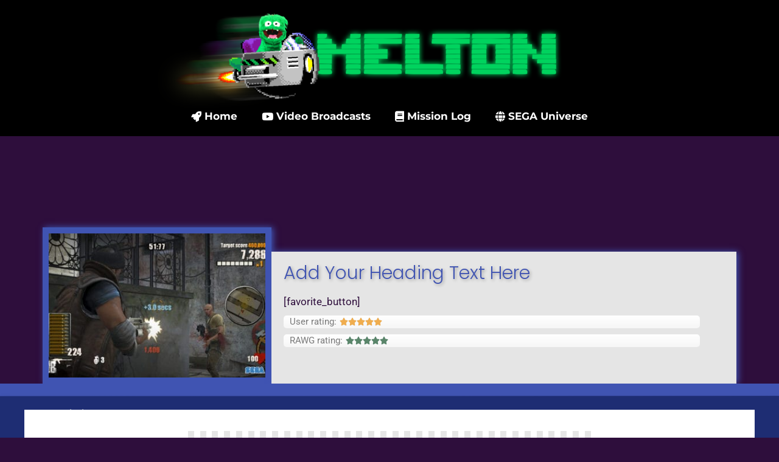

--- FILE ---
content_type: text/html; charset=UTF-8
request_url: https://meltonthegamer.com/sega_games_database/the-club-19689/
body_size: 23227
content:
<!DOCTYPE html>
<html lang="en-GB">
<head>
	<meta charset="UTF-8">
	<title>The Club &#8211; Melton the Gamer</title>
<meta name='robots' content='max-image-preview:large' />
<meta name="viewport" content="width=device-width, initial-scale=1"><link href='https://fonts.gstatic.com' crossorigin rel='preconnect' />
<link href='https://fonts.googleapis.com' crossorigin rel='preconnect' />
<link rel="alternate" type="application/rss+xml" title="Melton the Gamer &raquo; Feed" href="https://meltonthegamer.com/feed/" />
<link rel="alternate" type="application/rss+xml" title="Melton the Gamer &raquo; Comments Feed" href="https://meltonthegamer.com/comments/feed/" />
<link rel="alternate" type="application/rss+xml" title="Melton the Gamer &raquo; The Club Comments Feed" href="https://meltonthegamer.com/sega_games_database/the-club-19689/feed/" />
<link rel="alternate" title="oEmbed (JSON)" type="application/json+oembed" href="https://meltonthegamer.com/wp-json/oembed/1.0/embed?url=https%3A%2F%2Fmeltonthegamer.com%2Fsega_games_database%2Fthe-club-19689%2F" />
<link rel="alternate" title="oEmbed (XML)" type="text/xml+oembed" href="https://meltonthegamer.com/wp-json/oembed/1.0/embed?url=https%3A%2F%2Fmeltonthegamer.com%2Fsega_games_database%2Fthe-club-19689%2F&#038;format=xml" />
<style id='wp-img-auto-sizes-contain-inline-css'>
img:is([sizes=auto i],[sizes^="auto," i]){contain-intrinsic-size:3000px 1500px}
/*# sourceURL=wp-img-auto-sizes-contain-inline-css */
</style>
<link rel='stylesheet' id='generate-fonts-css' href='//fonts.googleapis.com/css?family=Roboto:100,100italic,300,300italic,regular,italic,500,500italic,700,700italic,900,900italic|Poppins:300,regular,500,600,700' media='all' />
<style id='wp-emoji-styles-inline-css'>

	img.wp-smiley, img.emoji {
		display: inline !important;
		border: none !important;
		box-shadow: none !important;
		height: 1em !important;
		width: 1em !important;
		margin: 0 0.07em !important;
		vertical-align: -0.1em !important;
		background: none !important;
		padding: 0 !important;
	}
/*# sourceURL=wp-emoji-styles-inline-css */
</style>
<link rel='stylesheet' id='wp-block-library-css' href='https://meltonthegamer.com/wp-includes/css/dist/block-library/style.min.css?ver=6.9' media='all' />
<style id='classic-theme-styles-inline-css'>
/*! This file is auto-generated */
.wp-block-button__link{color:#fff;background-color:#32373c;border-radius:9999px;box-shadow:none;text-decoration:none;padding:calc(.667em + 2px) calc(1.333em + 2px);font-size:1.125em}.wp-block-file__button{background:#32373c;color:#fff;text-decoration:none}
/*# sourceURL=/wp-includes/css/classic-themes.min.css */
</style>
<style id='global-styles-inline-css'>
:root{--wp--preset--aspect-ratio--square: 1;--wp--preset--aspect-ratio--4-3: 4/3;--wp--preset--aspect-ratio--3-4: 3/4;--wp--preset--aspect-ratio--3-2: 3/2;--wp--preset--aspect-ratio--2-3: 2/3;--wp--preset--aspect-ratio--16-9: 16/9;--wp--preset--aspect-ratio--9-16: 9/16;--wp--preset--color--black: #000000;--wp--preset--color--cyan-bluish-gray: #abb8c3;--wp--preset--color--white: #ffffff;--wp--preset--color--pale-pink: #f78da7;--wp--preset--color--vivid-red: #cf2e2e;--wp--preset--color--luminous-vivid-orange: #ff6900;--wp--preset--color--luminous-vivid-amber: #fcb900;--wp--preset--color--light-green-cyan: #7bdcb5;--wp--preset--color--vivid-green-cyan: #00d084;--wp--preset--color--pale-cyan-blue: #8ed1fc;--wp--preset--color--vivid-cyan-blue: #0693e3;--wp--preset--color--vivid-purple: #9b51e0;--wp--preset--color--contrast: var(--contrast);--wp--preset--color--contrast-2: var(--contrast-2);--wp--preset--color--contrast-3: var(--contrast-3);--wp--preset--color--base: var(--base);--wp--preset--color--base-2: var(--base-2);--wp--preset--color--base-3: var(--base-3);--wp--preset--color--accent: var(--accent);--wp--preset--gradient--vivid-cyan-blue-to-vivid-purple: linear-gradient(135deg,rgb(6,147,227) 0%,rgb(155,81,224) 100%);--wp--preset--gradient--light-green-cyan-to-vivid-green-cyan: linear-gradient(135deg,rgb(122,220,180) 0%,rgb(0,208,130) 100%);--wp--preset--gradient--luminous-vivid-amber-to-luminous-vivid-orange: linear-gradient(135deg,rgb(252,185,0) 0%,rgb(255,105,0) 100%);--wp--preset--gradient--luminous-vivid-orange-to-vivid-red: linear-gradient(135deg,rgb(255,105,0) 0%,rgb(207,46,46) 100%);--wp--preset--gradient--very-light-gray-to-cyan-bluish-gray: linear-gradient(135deg,rgb(238,238,238) 0%,rgb(169,184,195) 100%);--wp--preset--gradient--cool-to-warm-spectrum: linear-gradient(135deg,rgb(74,234,220) 0%,rgb(151,120,209) 20%,rgb(207,42,186) 40%,rgb(238,44,130) 60%,rgb(251,105,98) 80%,rgb(254,248,76) 100%);--wp--preset--gradient--blush-light-purple: linear-gradient(135deg,rgb(255,206,236) 0%,rgb(152,150,240) 100%);--wp--preset--gradient--blush-bordeaux: linear-gradient(135deg,rgb(254,205,165) 0%,rgb(254,45,45) 50%,rgb(107,0,62) 100%);--wp--preset--gradient--luminous-dusk: linear-gradient(135deg,rgb(255,203,112) 0%,rgb(199,81,192) 50%,rgb(65,88,208) 100%);--wp--preset--gradient--pale-ocean: linear-gradient(135deg,rgb(255,245,203) 0%,rgb(182,227,212) 50%,rgb(51,167,181) 100%);--wp--preset--gradient--electric-grass: linear-gradient(135deg,rgb(202,248,128) 0%,rgb(113,206,126) 100%);--wp--preset--gradient--midnight: linear-gradient(135deg,rgb(2,3,129) 0%,rgb(40,116,252) 100%);--wp--preset--font-size--small: 13px;--wp--preset--font-size--medium: 20px;--wp--preset--font-size--large: 36px;--wp--preset--font-size--x-large: 42px;--wp--preset--spacing--20: 0.44rem;--wp--preset--spacing--30: 0.67rem;--wp--preset--spacing--40: 1rem;--wp--preset--spacing--50: 1.5rem;--wp--preset--spacing--60: 2.25rem;--wp--preset--spacing--70: 3.38rem;--wp--preset--spacing--80: 5.06rem;--wp--preset--shadow--natural: 6px 6px 9px rgba(0, 0, 0, 0.2);--wp--preset--shadow--deep: 12px 12px 50px rgba(0, 0, 0, 0.4);--wp--preset--shadow--sharp: 6px 6px 0px rgba(0, 0, 0, 0.2);--wp--preset--shadow--outlined: 6px 6px 0px -3px rgb(255, 255, 255), 6px 6px rgb(0, 0, 0);--wp--preset--shadow--crisp: 6px 6px 0px rgb(0, 0, 0);}:where(.is-layout-flex){gap: 0.5em;}:where(.is-layout-grid){gap: 0.5em;}body .is-layout-flex{display: flex;}.is-layout-flex{flex-wrap: wrap;align-items: center;}.is-layout-flex > :is(*, div){margin: 0;}body .is-layout-grid{display: grid;}.is-layout-grid > :is(*, div){margin: 0;}:where(.wp-block-columns.is-layout-flex){gap: 2em;}:where(.wp-block-columns.is-layout-grid){gap: 2em;}:where(.wp-block-post-template.is-layout-flex){gap: 1.25em;}:where(.wp-block-post-template.is-layout-grid){gap: 1.25em;}.has-black-color{color: var(--wp--preset--color--black) !important;}.has-cyan-bluish-gray-color{color: var(--wp--preset--color--cyan-bluish-gray) !important;}.has-white-color{color: var(--wp--preset--color--white) !important;}.has-pale-pink-color{color: var(--wp--preset--color--pale-pink) !important;}.has-vivid-red-color{color: var(--wp--preset--color--vivid-red) !important;}.has-luminous-vivid-orange-color{color: var(--wp--preset--color--luminous-vivid-orange) !important;}.has-luminous-vivid-amber-color{color: var(--wp--preset--color--luminous-vivid-amber) !important;}.has-light-green-cyan-color{color: var(--wp--preset--color--light-green-cyan) !important;}.has-vivid-green-cyan-color{color: var(--wp--preset--color--vivid-green-cyan) !important;}.has-pale-cyan-blue-color{color: var(--wp--preset--color--pale-cyan-blue) !important;}.has-vivid-cyan-blue-color{color: var(--wp--preset--color--vivid-cyan-blue) !important;}.has-vivid-purple-color{color: var(--wp--preset--color--vivid-purple) !important;}.has-black-background-color{background-color: var(--wp--preset--color--black) !important;}.has-cyan-bluish-gray-background-color{background-color: var(--wp--preset--color--cyan-bluish-gray) !important;}.has-white-background-color{background-color: var(--wp--preset--color--white) !important;}.has-pale-pink-background-color{background-color: var(--wp--preset--color--pale-pink) !important;}.has-vivid-red-background-color{background-color: var(--wp--preset--color--vivid-red) !important;}.has-luminous-vivid-orange-background-color{background-color: var(--wp--preset--color--luminous-vivid-orange) !important;}.has-luminous-vivid-amber-background-color{background-color: var(--wp--preset--color--luminous-vivid-amber) !important;}.has-light-green-cyan-background-color{background-color: var(--wp--preset--color--light-green-cyan) !important;}.has-vivid-green-cyan-background-color{background-color: var(--wp--preset--color--vivid-green-cyan) !important;}.has-pale-cyan-blue-background-color{background-color: var(--wp--preset--color--pale-cyan-blue) !important;}.has-vivid-cyan-blue-background-color{background-color: var(--wp--preset--color--vivid-cyan-blue) !important;}.has-vivid-purple-background-color{background-color: var(--wp--preset--color--vivid-purple) !important;}.has-black-border-color{border-color: var(--wp--preset--color--black) !important;}.has-cyan-bluish-gray-border-color{border-color: var(--wp--preset--color--cyan-bluish-gray) !important;}.has-white-border-color{border-color: var(--wp--preset--color--white) !important;}.has-pale-pink-border-color{border-color: var(--wp--preset--color--pale-pink) !important;}.has-vivid-red-border-color{border-color: var(--wp--preset--color--vivid-red) !important;}.has-luminous-vivid-orange-border-color{border-color: var(--wp--preset--color--luminous-vivid-orange) !important;}.has-luminous-vivid-amber-border-color{border-color: var(--wp--preset--color--luminous-vivid-amber) !important;}.has-light-green-cyan-border-color{border-color: var(--wp--preset--color--light-green-cyan) !important;}.has-vivid-green-cyan-border-color{border-color: var(--wp--preset--color--vivid-green-cyan) !important;}.has-pale-cyan-blue-border-color{border-color: var(--wp--preset--color--pale-cyan-blue) !important;}.has-vivid-cyan-blue-border-color{border-color: var(--wp--preset--color--vivid-cyan-blue) !important;}.has-vivid-purple-border-color{border-color: var(--wp--preset--color--vivid-purple) !important;}.has-vivid-cyan-blue-to-vivid-purple-gradient-background{background: var(--wp--preset--gradient--vivid-cyan-blue-to-vivid-purple) !important;}.has-light-green-cyan-to-vivid-green-cyan-gradient-background{background: var(--wp--preset--gradient--light-green-cyan-to-vivid-green-cyan) !important;}.has-luminous-vivid-amber-to-luminous-vivid-orange-gradient-background{background: var(--wp--preset--gradient--luminous-vivid-amber-to-luminous-vivid-orange) !important;}.has-luminous-vivid-orange-to-vivid-red-gradient-background{background: var(--wp--preset--gradient--luminous-vivid-orange-to-vivid-red) !important;}.has-very-light-gray-to-cyan-bluish-gray-gradient-background{background: var(--wp--preset--gradient--very-light-gray-to-cyan-bluish-gray) !important;}.has-cool-to-warm-spectrum-gradient-background{background: var(--wp--preset--gradient--cool-to-warm-spectrum) !important;}.has-blush-light-purple-gradient-background{background: var(--wp--preset--gradient--blush-light-purple) !important;}.has-blush-bordeaux-gradient-background{background: var(--wp--preset--gradient--blush-bordeaux) !important;}.has-luminous-dusk-gradient-background{background: var(--wp--preset--gradient--luminous-dusk) !important;}.has-pale-ocean-gradient-background{background: var(--wp--preset--gradient--pale-ocean) !important;}.has-electric-grass-gradient-background{background: var(--wp--preset--gradient--electric-grass) !important;}.has-midnight-gradient-background{background: var(--wp--preset--gradient--midnight) !important;}.has-small-font-size{font-size: var(--wp--preset--font-size--small) !important;}.has-medium-font-size{font-size: var(--wp--preset--font-size--medium) !important;}.has-large-font-size{font-size: var(--wp--preset--font-size--large) !important;}.has-x-large-font-size{font-size: var(--wp--preset--font-size--x-large) !important;}
:where(.wp-block-post-template.is-layout-flex){gap: 1.25em;}:where(.wp-block-post-template.is-layout-grid){gap: 1.25em;}
:where(.wp-block-term-template.is-layout-flex){gap: 1.25em;}:where(.wp-block-term-template.is-layout-grid){gap: 1.25em;}
:where(.wp-block-columns.is-layout-flex){gap: 2em;}:where(.wp-block-columns.is-layout-grid){gap: 2em;}
:root :where(.wp-block-pullquote){font-size: 1.5em;line-height: 1.6;}
/*# sourceURL=global-styles-inline-css */
</style>
<link rel='stylesheet' id='generate-style-css' href='https://meltonthegamer.com/wp-content/themes/generatepress/assets/css/all.min.css?ver=3.6.1' media='all' />
<style id='generate-style-inline-css'>
body{background-color:#030004;color:#CECECE;}a{color:#e7a7eb;}a:hover, a:focus, a:active{color:#e7a7eb;}body .grid-container{max-width:1100px;}.wp-block-group__inner-container{max-width:1100px;margin-left:auto;margin-right:auto;}:root{--contrast:#222222;--contrast-2:#575760;--contrast-3:#b2b2be;--base:#000000;--base-2:#f7f8f9;--base-3:#ffffff;--accent:#1E0B27;}:root .has-contrast-color{color:var(--contrast);}:root .has-contrast-background-color{background-color:var(--contrast);}:root .has-contrast-2-color{color:var(--contrast-2);}:root .has-contrast-2-background-color{background-color:var(--contrast-2);}:root .has-contrast-3-color{color:var(--contrast-3);}:root .has-contrast-3-background-color{background-color:var(--contrast-3);}:root .has-base-color{color:var(--base);}:root .has-base-background-color{background-color:var(--base);}:root .has-base-2-color{color:var(--base-2);}:root .has-base-2-background-color{background-color:var(--base-2);}:root .has-base-3-color{color:var(--base-3);}:root .has-base-3-background-color{background-color:var(--base-3);}:root .has-accent-color{color:var(--accent);}:root .has-accent-background-color{background-color:var(--accent);}body, button, input, select, textarea{font-family:"Roboto", sans-serif;}body{line-height:1.5;}.entry-content > [class*="wp-block-"]:not(:last-child):not(.wp-block-heading){margin-bottom:1.5em;}.main-title{font-size:45px;}.main-navigation .main-nav ul ul li a{font-size:14px;}.sidebar .widget, .footer-widgets .widget{font-size:17px;}h1{font-family:"Poppins", sans-serif;font-weight:300;font-size:40px;}h2{font-family:"Poppins", sans-serif;font-weight:300;font-size:30px;}h3{font-family:"Poppins", sans-serif;font-size:20px;}h4{font-size:inherit;}h5{font-size:inherit;}@media (max-width:768px){.main-title{font-size:30px;}h1{font-size:30px;}h2{font-size:25px;}}.top-bar{background-color:#636363;color:#ffffff;}.top-bar a{color:#ffffff;}.top-bar a:hover{color:#303030;}.site-header{background-color:#ffffff;color:#ff0000;}.site-header a{color:#CECECE;}.main-title a,.main-title a:hover{color:#222222;}.site-description{color:#757575;}.main-navigation,.main-navigation ul ul{background-color:#222222;}.main-navigation .main-nav ul li a, .main-navigation .menu-toggle, .main-navigation .menu-bar-items{color:#ffffff;}.main-navigation .main-nav ul li:not([class*="current-menu-"]):hover > a, .main-navigation .main-nav ul li:not([class*="current-menu-"]):focus > a, .main-navigation .main-nav ul li.sfHover:not([class*="current-menu-"]) > a, .main-navigation .menu-bar-item:hover > a, .main-navigation .menu-bar-item.sfHover > a{color:#ffffff;background-color:#3f3f3f;}button.menu-toggle:hover,button.menu-toggle:focus,.main-navigation .mobile-bar-items a,.main-navigation .mobile-bar-items a:hover,.main-navigation .mobile-bar-items a:focus{color:#ffffff;}.main-navigation .main-nav ul li[class*="current-menu-"] > a{color:#ffffff;background-color:#3f3f3f;}.navigation-search input[type="search"],.navigation-search input[type="search"]:active, .navigation-search input[type="search"]:focus, .main-navigation .main-nav ul li.search-item.active > a, .main-navigation .menu-bar-items .search-item.active > a{color:#ffffff;background-color:#3f3f3f;}.main-navigation ul ul{background-color:#3f3f3f;}.main-navigation .main-nav ul ul li a{color:#ffffff;}.main-navigation .main-nav ul ul li:not([class*="current-menu-"]):hover > a,.main-navigation .main-nav ul ul li:not([class*="current-menu-"]):focus > a, .main-navigation .main-nav ul ul li.sfHover:not([class*="current-menu-"]) > a{color:#ffffff;background-color:#4f4f4f;}.main-navigation .main-nav ul ul li[class*="current-menu-"] > a{color:#ffffff;background-color:#4f4f4f;}.separate-containers .inside-article, .separate-containers .comments-area, .separate-containers .page-header, .one-container .container, .separate-containers .paging-navigation, .inside-page-header{background-color:#ffffff;}.entry-meta{color:#595959;}.entry-meta a{color:#595959;}.entry-meta a:hover{color:#1e73be;}.sidebar .widget{background-color:#ffffff;}.sidebar .widget .widget-title{color:#000000;}.footer-widgets{background-color:#ffffff;}.footer-widgets .widget-title{color:#000000;}.site-info{color:#ffffff;background-color:#222222;}.site-info a{color:#ffffff;}.site-info a:hover{color:#606060;}.footer-bar .widget_nav_menu .current-menu-item a{color:#606060;}input[type="text"],input[type="email"],input[type="url"],input[type="password"],input[type="search"],input[type="tel"],input[type="number"],textarea,select{color:#666666;background-color:#fafafa;border-color:#cccccc;}input[type="text"]:focus,input[type="email"]:focus,input[type="url"]:focus,input[type="password"]:focus,input[type="search"]:focus,input[type="tel"]:focus,input[type="number"]:focus,textarea:focus,select:focus{color:#666666;background-color:#ffffff;border-color:#bfbfbf;}button,html input[type="button"],input[type="reset"],input[type="submit"],a.button,a.wp-block-button__link:not(.has-background){color:#ffffff;background-color:#666666;}button:hover,html input[type="button"]:hover,input[type="reset"]:hover,input[type="submit"]:hover,a.button:hover,button:focus,html input[type="button"]:focus,input[type="reset"]:focus,input[type="submit"]:focus,a.button:focus,a.wp-block-button__link:not(.has-background):active,a.wp-block-button__link:not(.has-background):focus,a.wp-block-button__link:not(.has-background):hover{color:#ffffff;background-color:#3f3f3f;}a.generate-back-to-top{background-color:rgba( 0,0,0,0.4 );color:#ffffff;}a.generate-back-to-top:hover,a.generate-back-to-top:focus{background-color:rgba( 0,0,0,0.6 );color:#ffffff;}:root{--gp-search-modal-bg-color:var(--base-3);--gp-search-modal-text-color:var(--contrast);--gp-search-modal-overlay-bg-color:rgba(0,0,0,0.2);}@media (max-width:768px){.main-navigation .menu-bar-item:hover > a, .main-navigation .menu-bar-item.sfHover > a{background:none;color:#ffffff;}}.inside-top-bar{padding:10px;}.inside-header{padding:40px;}.site-main .wp-block-group__inner-container{padding:40px;}.entry-content .alignwide, body:not(.no-sidebar) .entry-content .alignfull{margin-left:-40px;width:calc(100% + 80px);max-width:calc(100% + 80px);}.rtl .menu-item-has-children .dropdown-menu-toggle{padding-left:20px;}.rtl .main-navigation .main-nav ul li.menu-item-has-children > a{padding-right:20px;}.site-info{padding:20px;}@media (max-width:768px){.separate-containers .inside-article, .separate-containers .comments-area, .separate-containers .page-header, .separate-containers .paging-navigation, .one-container .site-content, .inside-page-header{padding:30px;}.site-main .wp-block-group__inner-container{padding:30px;}.site-info{padding-right:10px;padding-left:10px;}.entry-content .alignwide, body:not(.no-sidebar) .entry-content .alignfull{margin-left:-30px;width:calc(100% + 60px);max-width:calc(100% + 60px);}}.one-container .sidebar .widget{padding:0px;}/* End cached CSS */@media (max-width:768px){.main-navigation .menu-toggle,.main-navigation .mobile-bar-items,.sidebar-nav-mobile:not(#sticky-placeholder){display:block;}.main-navigation ul,.gen-sidebar-nav{display:none;}[class*="nav-float-"] .site-header .inside-header > *{float:none;clear:both;}}
/*# sourceURL=generate-style-inline-css */
</style>
<link rel='stylesheet' id='generate-font-icons-css' href='https://meltonthegamer.com/wp-content/themes/generatepress/assets/css/components/font-icons.min.css?ver=3.6.1' media='all' />
<link rel='stylesheet' id='elementor-frontend-css' href='https://meltonthegamer.com/wp-content/plugins/elementor/assets/css/frontend.min.css?ver=3.33.6' media='all' />
<link rel='stylesheet' id='widget-image-css' href='https://meltonthegamer.com/wp-content/plugins/elementor/assets/css/widget-image.min.css?ver=3.33.6' media='all' />
<link rel='stylesheet' id='widget-nav-menu-css' href='https://meltonthegamer.com/wp-content/plugins/elementor-pro/assets/css/widget-nav-menu.min.css?ver=3.33.2' media='all' />
<link rel='stylesheet' id='e-animation-grow-css' href='https://meltonthegamer.com/wp-content/plugins/elementor/assets/lib/animations/styles/e-animation-grow.min.css?ver=3.33.6' media='all' />
<link rel='stylesheet' id='widget-social-icons-css' href='https://meltonthegamer.com/wp-content/plugins/elementor/assets/css/widget-social-icons.min.css?ver=3.33.6' media='all' />
<link rel='stylesheet' id='e-apple-webkit-css' href='https://meltonthegamer.com/wp-content/plugins/elementor/assets/css/conditionals/apple-webkit.min.css?ver=3.33.6' media='all' />
<link rel='stylesheet' id='widget-icon-list-css' href='https://meltonthegamer.com/wp-content/plugins/elementor/assets/css/widget-icon-list.min.css?ver=3.33.6' media='all' />
<link rel='stylesheet' id='widget-heading-css' href='https://meltonthegamer.com/wp-content/plugins/elementor/assets/css/widget-heading.min.css?ver=3.33.6' media='all' />
<link rel='stylesheet' id='widget-star-rating-css' href='https://meltonthegamer.com/wp-content/plugins/elementor/assets/css/widget-star-rating.min.css?ver=3.33.6' media='all' />
<link rel='stylesheet' id='widget-video-css' href='https://meltonthegamer.com/wp-content/plugins/elementor/assets/css/widget-video.min.css?ver=3.33.6' media='all' />
<link rel='stylesheet' id='e-motion-fx-css' href='https://meltonthegamer.com/wp-content/plugins/elementor-pro/assets/css/modules/motion-fx.min.css?ver=3.33.2' media='all' />
<link rel='stylesheet' id='widget-divider-css' href='https://meltonthegamer.com/wp-content/plugins/elementor/assets/css/widget-divider.min.css?ver=3.33.6' media='all' />
<link rel='stylesheet' id='widget-share-buttons-css' href='https://meltonthegamer.com/wp-content/plugins/elementor-pro/assets/css/widget-share-buttons.min.css?ver=3.33.2' media='all' />
<link rel='stylesheet' id='elementor-icons-shared-0-css' href='https://meltonthegamer.com/wp-content/plugins/elementor/assets/lib/font-awesome/css/fontawesome.min.css?ver=5.15.3' media='all' />
<link rel='stylesheet' id='elementor-icons-fa-solid-css' href='https://meltonthegamer.com/wp-content/plugins/elementor/assets/lib/font-awesome/css/solid.min.css?ver=5.15.3' media='all' />
<link rel='stylesheet' id='elementor-icons-fa-brands-css' href='https://meltonthegamer.com/wp-content/plugins/elementor/assets/lib/font-awesome/css/brands.min.css?ver=5.15.3' media='all' />
<link rel='stylesheet' id='widget-posts-css' href='https://meltonthegamer.com/wp-content/plugins/elementor-pro/assets/css/widget-posts.min.css?ver=3.33.2' media='all' />
<link rel='stylesheet' id='widget-spacer-css' href='https://meltonthegamer.com/wp-content/plugins/elementor/assets/css/widget-spacer.min.css?ver=3.33.6' media='all' />
<link rel='stylesheet' id='elementor-icons-css' href='https://meltonthegamer.com/wp-content/plugins/elementor/assets/lib/eicons/css/elementor-icons.min.css?ver=5.44.0' media='all' />
<link rel='stylesheet' id='elementor-post-76915-css' href='https://meltonthegamer.com/wp-content/uploads/elementor/css/post-76915.css?ver=1766406066' media='all' />
<link rel='stylesheet' id='elementor-post-1163-css' href='https://meltonthegamer.com/wp-content/uploads/elementor/css/post-1163.css?ver=1766406066' media='all' />
<link rel='stylesheet' id='elementor-post-1261-css' href='https://meltonthegamer.com/wp-content/uploads/elementor/css/post-1261.css?ver=1766406066' media='all' />
<link rel='stylesheet' id='elementor-post-54108-css' href='https://meltonthegamer.com/wp-content/uploads/elementor/css/post-54108.css?ver=1766406086' media='all' />
<link rel='stylesheet' id='elementor-gf-local-roboto-css' href='https://meltonthegamer.com/wp-content/uploads/elementor/google-fonts/css/roboto.css?ver=1742236383' media='all' />
<link rel='stylesheet' id='elementor-gf-local-robotoslab-css' href='https://meltonthegamer.com/wp-content/uploads/elementor/google-fonts/css/robotoslab.css?ver=1742236386' media='all' />
<link rel='stylesheet' id='elementor-gf-local-montserrat-css' href='https://meltonthegamer.com/wp-content/uploads/elementor/google-fonts/css/montserrat.css?ver=1742236391' media='all' />
<link rel='stylesheet' id='elementor-gf-local-poppins-css' href='https://meltonthegamer.com/wp-content/uploads/elementor/google-fonts/css/poppins.css?ver=1742236392' media='all' />
<script src="https://meltonthegamer.com/wp-includes/js/jquery/jquery.min.js?ver=3.7.1" id="jquery-core-js"></script>
<script src="https://meltonthegamer.com/wp-includes/js/jquery/jquery-migrate.min.js?ver=3.4.1" id="jquery-migrate-js"></script>
<link rel="https://api.w.org/" href="https://meltonthegamer.com/wp-json/" /><link rel="alternate" title="JSON" type="application/json" href="https://meltonthegamer.com/wp-json/wp/v2/sega_games_database/45101" /><link rel="EditURI" type="application/rsd+xml" title="RSD" href="https://meltonthegamer.com/xmlrpc.php?rsd" />
<meta name="generator" content="WordPress 6.9" />
<link rel="canonical" href="https://meltonthegamer.com/sega_games_database/the-club-19689/" />
<link rel='shortlink' href='https://meltonthegamer.com/?p=45101' />
<meta name="generator" content="Elementor 3.33.6; features: additional_custom_breakpoints; settings: css_print_method-external, google_font-enabled, font_display-auto">
			<style>
				.e-con.e-parent:nth-of-type(n+4):not(.e-lazyloaded):not(.e-no-lazyload),
				.e-con.e-parent:nth-of-type(n+4):not(.e-lazyloaded):not(.e-no-lazyload) * {
					background-image: none !important;
				}
				@media screen and (max-height: 1024px) {
					.e-con.e-parent:nth-of-type(n+3):not(.e-lazyloaded):not(.e-no-lazyload),
					.e-con.e-parent:nth-of-type(n+3):not(.e-lazyloaded):not(.e-no-lazyload) * {
						background-image: none !important;
					}
				}
				@media screen and (max-height: 640px) {
					.e-con.e-parent:nth-of-type(n+2):not(.e-lazyloaded):not(.e-no-lazyload),
					.e-con.e-parent:nth-of-type(n+2):not(.e-lazyloaded):not(.e-no-lazyload) * {
						background-image: none !important;
					}
				}
			</style>
			<link rel="icon" href="https://meltonthegamer.com/wp-content/uploads/2021/11/cropped-favicon-1-32x32.png" sizes="32x32" />
<link rel="icon" href="https://meltonthegamer.com/wp-content/uploads/2021/11/cropped-favicon-1-192x192.png" sizes="192x192" />
<link rel="apple-touch-icon" href="https://meltonthegamer.com/wp-content/uploads/2021/11/cropped-favicon-1-180x180.png" />
<meta name="msapplication-TileImage" content="https://meltonthegamer.com/wp-content/uploads/2021/11/cropped-favicon-1-270x270.png" />
		<style id="wp-custom-css">
			


@media (max-width: 1024px)
	.elementor-1163 .elementor-element.elementor-element-fd529be .elementor-image img {
		z-index: 0px !important;
}





#wpadminbar .quicklinks .menupop ul.ab-sub-secondary {
	

}

#wpadminbar .quicklinks .menupop ul li a {

}

#wpadminbar .quicklinks .menupop ul.ab-sub-secondary .ab-submenu {

}


.jet-smart-tiles-slide:first-child {
		-webkit-box-shadow: 2px 3px 200px 10px rgba(64,84,178,0.5);
-moz-box-shadow: 2px 3px 200px 10px rgba(64,84,178,0.5);
box-shadow: 2px 3px 200px 10px rgba(64,84,178,0.5);
	

}

.site-content{
	margin: 0em 0;
	padding-top: 0em !important;
}

.site-main {
	background-color: #ffffff;
	padding: 20px;
	margin-right: -15px;
	margin-left: -15px;
		border-style: solid;
	border-right: 0px solid #650e64;
	border-left: 0px solid #650e64;
border-top: 0px solid #650e64;
	border-bottom: 0px solid #650e64;
	
/*	-webkit-box-shadow: 2px 3px 6px 1px rgba(64,84,178,0.5);
-moz-box-shadow: 2px 3px 6px 1px rgba(64,84,178,0.5);
box-shadow: 2px 3px 6px 1px rgba(64,84,178,0.5); */
}



#buddypress, #bbpress-forums {

}

.buddypress-wrap.bp-dir-hori-nav:not(.bp-vertical-navs) nav:not(.tabbed-links) {
	background-color: #eee
	
}

.buddypress-wrap.bp-dir-hori-nav:not(.bp-vertical-navs) nav:not(.tabbed-links){
	background-color: #E5E5E5;
	border-radius: 5px;
	border: 0px solid #4054B2;
		-webkit-box-shadow: 2px 3px 6px 1px rgba(0,0,0,0.2);
-moz-box-shadow: 2px 3px 6px 1px rgba(0,0,0,0.2);
box-shadow: 2px 3px 6px 1px rgba(0,0,0,0.2);
}

#subnav li.current a, li.selected a, li:hover a{
border-radius: 5px;
}

.buddypress-wrap .main-navs:not(.dir-navs) li.current a, .buddypress-wrap .main-navs:not(.dir-navs) li.selected a, .buddypress-wrap .main-navs:not(.dir-navs) li:hover a{
	border-radius: 5px;
}

#bbpress-forums {
			
	margin-left: 0px;
	margin-right: 0px;
}

#primary {
		margin-top: -20px;
	margin-left: 0px;
	margin-right: 0px;
}


#primary {
    padding-right: 0px;
}

#secondary {
	margin-top: 0px;
	margin-left: 0px;
	margin-right: 0px;
}

.widget-area .widget {
	padding-left: 20px;
	padding-right: 20px;
}

/*#secondary.widget-area {
		margin-right: -16px;
	margin-left: -16px;

	padding: 25px 30px 20px 30px;
	background-color: #fff;
	border-style: solid;
	border: 0px solid #4054B2;
		-webkit-box-shadow: 2px 3px 6px 1px rgba(64,84,178,0.5);
-moz-box-shadow: 2px 3px 6px 1px rgba(64,84,178,0.5);
box-shadow: 2px 3px 6px 1px rgba(64,84,178,0.5);
}


.widget:not(.footer-widget):first-of-type .widget-title {
	margin: -5px -10px 0px -10px;
	padding: 7px 0px 7px 10px;
	font-size: 1.8em;
	font-weight: bold;
	color: #E5E5E5;
	text-shadow: 2px 2px 5px rgba(0,0,0,0.3);
	background-image: linear-gradient(#0000FF, #0002B6);
}

.widget-title, .widgettitle {
	margin: -5px -10px 10px -10px;
	padding: 7px 0px 7px 10px;
	font-size: 1.3em;
	font-weight: bold;
	color: #E5E5E5;
	border-radius: 2px;
	text-shadow: 2px 2px 5px rgba(0,0,0,0.3);
	background-image: linear-gradient(#0000FF, #0002B6);

}*/

.buddypress.widget .item-options
{
	margin-top: 10px;
	margin-bottom: 20px;
}

.buddypress.widget ul#members-list li .item-avatar {
	width: 40px;
}

.buddypress.widget ul#members-list li, .buddypress.widget ul#friends-list li {
	line-height: 1.6em
}

.buddypress.widget ul#members-list li {
	margin-top: 10px;
}

.buddypress.widget ul#members-list li .item-avatar img, .buddypress.widget ul#friends-list li img, .buddypress.widget .avatar-block img {
	border-style: ;
	border: 0px solid #4054B2;
		-webkit-box-shadow: 2px 3px 6px 1px rgba(64,84,178,0.5);
-moz-box-shadow: 2px 3px 6px 1px rgba(64,84,178,0.5);
box-shadow: 2px 3px 6px 1px rgba(64,84,178,0.5);
	
}

.buddypress.widget .avatar-block img {
	margin-top: 20px;

}

.buddypress.widget ul#members-list li .item-avatar img {
	margin-bottom: 10px;
}

.buddypress.widget ul#members-list,.buddypress.widget ul#friends-list {
	margin-top: -15px;
}

.buddypress-wrap .bp-feedback:not(.custom-homepage-info) {
	border-radius: 5px;
}

.buddypress-wrap .bp-feedback.info .bp-icon {
	border-radius: 5px 0px 0px 5px;
}

.custom-html-widget {
	font-weight: bold;
	padding-left: 7px;
	margin-top:-40px;
}

.gamipress-points-thumbnail {
	width: 25px !important;
}

#bbpress-forums p.bbp-topic-meta img.avatar{
	min-width: 30px;
	min-height: 30px;
	margin-right: 0px;
}

.bbp-forum-title {
	font-weight: bold;
}

.bbp-author-avatar{
	padding-left: 2px;
	padding-right: 5px;
} 
.bbp-author-avatar .photo{
	width: 40px;
} 


#bbpress-forums {
	background-color: #ffffff;
	padding: 20px 20px 10px 20px;
	margin-top: 0px
}

 #header-cover-image {
	    z-index: 0 !important;

	
} 

#item-header-cover-image {
	
	z-index: 0 !important;

}


/* Side Bar */
.item-meta {
	line-height: .9em;
	font-size: .8em
}

#secondary .widget-title a {
	color: #E5E5E5 !important;
}

.widget-title a:hover {
	color: #ccc !important;
}

.textwidget {
	padding-top: 10px;
}

.bbp-search-form {
	margin-bottom: 20px;
}

.button {
	padding: 1px 7px 1px 7px !important;
	border-radius: 5px;
}

.simplefavorite-button.has-count {
	padding: 0 10px !important;
	border-radius: 5px;
	opacity: .7
}

.simplefavorite-button.active {
	opacity: 1;
}

.elementor-2557 .elementor-element.elementor-element-dffbf08 .elementor-post__card .elementor-post__badge { 
	padding: 6px 10px;
	opacity: .78;
}

.elementor-posts .elementor-post {
	border-bottom: solid 1px #E5E5E5 !important;
}

.my-account li {
	border-top: 0px !important;
}

.gamipress-bbpress-rocket_achievement-label {
	display: none;
}

.gamipress-bbpress-rocket_achievement-thumbnail {
	margin-left: -27px;
}

.gamipress-bbpress-writer_achievements-label {
	display: none;
}

.gamipress-bbpress-rank-label {
	display: none;
}

/*.gamipress-bbpress-rank-thumbnail {
	margin-top: -50px;
	margin-left: 3px;
	position: absolute
}*/

.bbp-author-avatar .photo {
    width: 18px !important;
    margin-bottom: -3px;
}

.bbp-topics-widget.freshness li{
    margin-bottom: 20px;
}

.bbp-topics-widget {
    font-size: .9em;
}		</style>
		</head>

<body class="wp-singular sega_games_database-template-default single single-sega_games_database postid-45101 wp-custom-logo wp-embed-responsive wp-theme-generatepress right-sidebar nav-below-header separate-containers fluid-header active-footer-widgets-3 nav-aligned-left header-aligned-left dropdown-hover featured-image-active elementor-default elementor-template-full-width elementor-kit-76915 elementor-page-54108 full-width-content" itemtype="https://schema.org/Blog" itemscope>
	<a class="screen-reader-text skip-link" href="#content" title="Skip to content">Skip to content</a>		<header data-elementor-type="header" data-elementor-id="1163" class="elementor elementor-1163 elementor-location-header" data-elementor-post-type="elementor_library">
					<section class="elementor-section elementor-top-section elementor-element elementor-element-3e0e825 elementor-section-full_width elementor-section-height-default elementor-section-height-default" data-id="3e0e825" data-element_type="section" data-settings="{&quot;background_background&quot;:&quot;classic&quot;}">
							<div class="elementor-background-overlay"></div>
							<div class="elementor-container elementor-column-gap-default">
					<div class="elementor-column elementor-col-100 elementor-top-column elementor-element elementor-element-b750219" data-id="b750219" data-element_type="column" data-settings="{&quot;background_background&quot;:&quot;gradient&quot;}">
			<div class="elementor-widget-wrap elementor-element-populated">
					<div class="elementor-background-overlay"></div>
						<div class="elementor-element elementor-element-18904d2 elementor-widget elementor-widget-theme-site-logo elementor-widget-image" data-id="18904d2" data-element_type="widget" data-widget_type="theme-site-logo.default">
				<div class="elementor-widget-container">
											<a href="https://meltonthegamer.com">
			<img fetchpriority="high" width="768" height="168" src="https://meltonthegamer.com/wp-content/uploads/2023/10/MELTON-Logo-Oct-2023-website-768x168.png" class="attachment-medium_large size-medium_large wp-image-83795" alt="" srcset="https://meltonthegamer.com/wp-content/uploads/2023/10/MELTON-Logo-Oct-2023-website-768x168.png 768w, https://meltonthegamer.com/wp-content/uploads/2023/10/MELTON-Logo-Oct-2023-website-300x66.png 300w, https://meltonthegamer.com/wp-content/uploads/2023/10/MELTON-Logo-Oct-2023-website-1024x224.png 1024w, https://meltonthegamer.com/wp-content/uploads/2023/10/MELTON-Logo-Oct-2023-website-1536x337.png 1536w, https://meltonthegamer.com/wp-content/uploads/2023/10/MELTON-Logo-Oct-2023-website.png 1574w" sizes="(max-width: 768px) 100vw, 768px" />				</a>
											</div>
				</div>
				<div class="elementor-element elementor-element-2090c31 elementor-nav-menu__align-center elementor-nav-menu--dropdown-mobile elementor-nav-menu__text-align-center elementor-nav-menu--stretch elementor-nav-menu--toggle elementor-nav-menu--burger elementor-widget elementor-widget-nav-menu" data-id="2090c31" data-element_type="widget" data-settings="{&quot;full_width&quot;:&quot;stretch&quot;,&quot;layout&quot;:&quot;horizontal&quot;,&quot;submenu_icon&quot;:{&quot;value&quot;:&quot;&lt;i class=\&quot;fas fa-caret-down\&quot; aria-hidden=\&quot;true\&quot;&gt;&lt;\/i&gt;&quot;,&quot;library&quot;:&quot;fa-solid&quot;},&quot;toggle&quot;:&quot;burger&quot;}" data-widget_type="nav-menu.default">
				<div class="elementor-widget-container">
								<nav aria-label="Menu" class="elementor-nav-menu--main elementor-nav-menu__container elementor-nav-menu--layout-horizontal e--pointer-underline e--animation-slide">
				<ul id="menu-1-2090c31" class="elementor-nav-menu"><li class="menu-item menu-item-type-post_type menu-item-object-page menu-item-home menu-item-3555"><a href="https://meltonthegamer.com/" class="elementor-item"><i class="fas fa-rocket"></i>&nbsp;Home</a></li>
<li class="menu-item menu-item-type-post_type menu-item-object-page menu-item-83984"><a href="https://meltonthegamer.com/youtube/" class="elementor-item"><i class="fab fa-youtube"></i>&nbsp;Video Broadcasts</a></li>
<li class="menu-item menu-item-type-post_type menu-item-object-page menu-item-1295"><a href="https://meltonthegamer.com/features/" class="elementor-item"><i class="fas fa-book"></i>&nbsp;Mission Log</a></li>
<li class="menu-item menu-item-type-custom menu-item-object-custom menu-item-83852"><a target="_blank" href="https://segauniverse.com" class="elementor-item"><i class="fas fa-globe"></i>&nbsp;SEGA Universe</a></li>
</ul>			</nav>
					<div class="elementor-menu-toggle" role="button" tabindex="0" aria-label="Menu Toggle" aria-expanded="false">
			<i aria-hidden="true" role="presentation" class="elementor-menu-toggle__icon--open eicon-menu-bar"></i><i aria-hidden="true" role="presentation" class="elementor-menu-toggle__icon--close eicon-close"></i>		</div>
					<nav class="elementor-nav-menu--dropdown elementor-nav-menu__container" aria-hidden="true">
				<ul id="menu-2-2090c31" class="elementor-nav-menu"><li class="menu-item menu-item-type-post_type menu-item-object-page menu-item-home menu-item-3555"><a href="https://meltonthegamer.com/" class="elementor-item" tabindex="-1"><i class="fas fa-rocket"></i>&nbsp;Home</a></li>
<li class="menu-item menu-item-type-post_type menu-item-object-page menu-item-83984"><a href="https://meltonthegamer.com/youtube/" class="elementor-item" tabindex="-1"><i class="fab fa-youtube"></i>&nbsp;Video Broadcasts</a></li>
<li class="menu-item menu-item-type-post_type menu-item-object-page menu-item-1295"><a href="https://meltonthegamer.com/features/" class="elementor-item" tabindex="-1"><i class="fas fa-book"></i>&nbsp;Mission Log</a></li>
<li class="menu-item menu-item-type-custom menu-item-object-custom menu-item-83852"><a target="_blank" href="https://segauniverse.com" class="elementor-item" tabindex="-1"><i class="fas fa-globe"></i>&nbsp;SEGA Universe</a></li>
</ul>			</nav>
						</div>
				</div>
					</div>
		</div>
					</div>
		</section>
				</header>
		
	<div class="site grid-container container hfeed grid-parent" id="page">
				<div class="site-content" id="content">
					<div data-elementor-type="single" data-elementor-id="54108" class="elementor elementor-54108 elementor-location-single post-45101 sega_games_database type-sega_games_database status-publish has-post-thumbnail hentry category-game taxonomy_game_tags-multiplayer taxonomy_game_tags-partial-controller-support taxonomy_game_tags-singleplayer taxonomy_game_tags-third-person-shooter taxonomy_game_tags-354 taxonomy_game_tags-2252 taxonomy_game_tags-328 taxonomy_game_platforms-pc taxonomy_game_platforms-xbox-360 taxonomy_game_stores-steam taxonomy_game_stores-xbox-360-store taxonomy_game_genres-action taxonomy_game_genres-shooter taxonomy_game_developers-bizarre-creations taxonomy_game_developers-bizarre-creations-limited taxonomy_game_publishers-sega" data-elementor-post-type="elementor_library">
					<section class="elementor-section elementor-top-section elementor-element elementor-element-95b8faf elementor-section-full_width elementor-section-height-min-height elementor-section-stretched elementor-section-height-default elementor-section-items-middle" data-id="95b8faf" data-element_type="section" data-settings="{&quot;background_background&quot;:&quot;classic&quot;,&quot;stretch_section&quot;:&quot;section-stretched&quot;}">
						<div class="elementor-container elementor-column-gap-default">
					<div class="elementor-column elementor-col-100 elementor-top-column elementor-element elementor-element-1536953" data-id="1536953" data-element_type="column" data-settings="{&quot;background_background&quot;:&quot;classic&quot;,&quot;background_motion_fx_motion_fx_scrolling&quot;:&quot;yes&quot;,&quot;background_motion_fx_blur_effect&quot;:&quot;yes&quot;,&quot;background_motion_fx_blur_range&quot;:{&quot;unit&quot;:&quot;%&quot;,&quot;size&quot;:&quot;&quot;,&quot;sizes&quot;:{&quot;start&quot;:24,&quot;end&quot;:58}},&quot;background_motion_fx_motion_fx_mouse&quot;:&quot;yes&quot;,&quot;background_motion_fx_blur_direction&quot;:&quot;out-in&quot;,&quot;background_motion_fx_blur_level&quot;:{&quot;unit&quot;:&quot;px&quot;,&quot;size&quot;:7,&quot;sizes&quot;:[]},&quot;background_motion_fx_devices&quot;:[&quot;desktop&quot;,&quot;tablet&quot;,&quot;mobile&quot;]}">
			<div class="elementor-widget-wrap elementor-element-populated">
						<section class="elementor-section elementor-inner-section elementor-element elementor-element-e227a4c elementor-section-boxed elementor-section-height-default elementor-section-height-default" data-id="e227a4c" data-element_type="section">
						<div class="elementor-container elementor-column-gap-default">
					<div class="elementor-column elementor-col-50 elementor-inner-column elementor-element elementor-element-3730ab8" data-id="3730ab8" data-element_type="column" data-settings="{&quot;background_background&quot;:&quot;classic&quot;}">
			<div class="elementor-widget-wrap elementor-element-populated">
						<div class="elementor-element elementor-element-a32aeae elementor-widget elementor-widget-theme-post-featured-image elementor-widget-image" data-id="a32aeae" data-element_type="widget" data-widget_type="theme-post-featured-image.default">
				<div class="elementor-widget-container">
															<img src="https://meltonthegamer.com/wp-content/uploads/2020/05/8a0990ad34a05947bcf94e1c2d09ce8a-375x250.jpg" title="the-club-19689" alt="the-club-19689" loading="lazy" />															</div>
				</div>
					</div>
		</div>
				<div class="elementor-column elementor-col-50 elementor-inner-column elementor-element elementor-element-d4f7aa8" data-id="d4f7aa8" data-element_type="column" data-settings="{&quot;background_background&quot;:&quot;classic&quot;}">
			<div class="elementor-widget-wrap elementor-element-populated">
						<div class="elementor-element elementor-element-b3418d8 elementor-widget elementor-widget-heading" data-id="b3418d8" data-element_type="widget" data-widget_type="heading.default">
				<div class="elementor-widget-container">
					<h2 class="elementor-heading-title elementor-size-default">Add Your Heading Text Here</h2>				</div>
				</div>
				<div class="elementor-element elementor-element-d46ed46 elementor-widget__width-inherit elementor-widget elementor-widget-shortcode" data-id="d46ed46" data-element_type="widget" data-widget_type="shortcode.default">
				<div class="elementor-widget-container">
							<div class="elementor-shortcode">[favorite_button]</div>
						</div>
				</div>
				<div class="elementor-element elementor-element-676921a elementor-star-rating--align-start elementor-widget__width-inherit elementor-widget-mobile__width-inherit elementor--star-style-star_fontawesome elementor-widget elementor-widget-star-rating" data-id="676921a" data-element_type="widget" data-widget_type="star-rating.default">
				<div class="elementor-widget-container">
							<div class="elementor-star-rating__wrapper">
							<div class="elementor-star-rating__title">User rating:</div>
						<div class="elementor-star-rating" itemtype="http://schema.org/Rating" itemscope="" itemprop="reviewRating">
				<i class="elementor-star-full" aria-hidden="true">&#xE934;</i><i class="elementor-star-full" aria-hidden="true">&#xE934;</i><i class="elementor-star-full" aria-hidden="true">&#xE934;</i><i class="elementor-star-full" aria-hidden="true">&#xE934;</i><i class="elementor-star-full" aria-hidden="true">&#xE934;</i>				<span itemprop="ratingValue" class="elementor-screen-only">Rated 5 out of 5</span>
			</div>
		</div>
						</div>
				</div>
				<div class="elementor-element elementor-element-bb53241 elementor-star-rating--align-start elementor-widget__width-inherit elementor--star-style-star_fontawesome elementor-widget elementor-widget-star-rating" data-id="bb53241" data-element_type="widget" data-widget_type="star-rating.default">
				<div class="elementor-widget-container">
							<div class="elementor-star-rating__wrapper">
							<div class="elementor-star-rating__title">RAWG rating:</div>
						<div class="elementor-star-rating" itemtype="http://schema.org/Rating" itemscope="" itemprop="reviewRating">
				<i class="elementor-star-full" aria-hidden="true">&#xE934;</i><i class="elementor-star-full" aria-hidden="true">&#xE934;</i><i class="elementor-star-full" aria-hidden="true">&#xE934;</i><i class="elementor-star-full" aria-hidden="true">&#xE934;</i><i class="elementor-star-full" aria-hidden="true">&#xE934;</i>				<span itemprop="ratingValue" class="elementor-screen-only">Rated 5 out of 5</span>
			</div>
		</div>
						</div>
				</div>
					</div>
		</div>
					</div>
		</section>
				<section class="elementor-section elementor-inner-section elementor-element elementor-element-48747b7 elementor-section-full_width elementor-section-height-default elementor-section-height-default" data-id="48747b7" data-element_type="section">
						<div class="elementor-container elementor-column-gap-default">
					<div class="elementor-column elementor-col-100 elementor-inner-column elementor-element elementor-element-0b89ec1" data-id="0b89ec1" data-element_type="column" data-settings="{&quot;background_background&quot;:&quot;classic&quot;}">
			<div class="elementor-widget-wrap elementor-element-populated">
							</div>
		</div>
					</div>
		</section>
				<section class="elementor-section elementor-inner-section elementor-element elementor-element-1d15694 elementor-section-full_width elementor-section-height-default elementor-section-height-default" data-id="1d15694" data-element_type="section">
						<div class="elementor-container elementor-column-gap-default">
					<div class="elementor-column elementor-col-100 elementor-inner-column elementor-element elementor-element-388e272" data-id="388e272" data-element_type="column" data-settings="{&quot;background_background&quot;:&quot;gradient&quot;}">
			<div class="elementor-widget-wrap">
							</div>
		</div>
					</div>
		</section>
					</div>
		</div>
					</div>
		</section>
				<section class="elementor-section elementor-top-section elementor-element elementor-element-93f6176 elementor-section-full_width elementor-section-height-default elementor-section-height-default" data-id="93f6176" data-element_type="section" data-settings="{&quot;background_background&quot;:&quot;classic&quot;}">
						<div class="elementor-container elementor-column-gap-default">
					<div class="elementor-column elementor-col-100 elementor-top-column elementor-element elementor-element-c5ff369" data-id="c5ff369" data-element_type="column" data-settings="{&quot;background_background&quot;:&quot;classic&quot;}">
			<div class="elementor-widget-wrap elementor-element-populated">
						<div class="elementor-element elementor-element-76c4f64 elementor-widget elementor-widget-heading" data-id="76c4f64" data-element_type="widget" data-widget_type="heading.default">
				<div class="elementor-widget-container">
					<h6 class="elementor-heading-title elementor-size-default">Description</h6>				</div>
				</div>
				<section class="elementor-section elementor-inner-section elementor-element elementor-element-3a9608a elementor-section-boxed elementor-section-height-default elementor-section-height-default" data-id="3a9608a" data-element_type="section" data-settings="{&quot;background_background&quot;:&quot;classic&quot;}">
						<div class="elementor-container elementor-column-gap-default">
					<div class="elementor-column elementor-col-100 elementor-inner-column elementor-element elementor-element-f02e6da" data-id="f02e6da" data-element_type="column">
			<div class="elementor-widget-wrap elementor-element-populated">
						<div class="elementor-element elementor-element-7ebbab6 elementor-widget-divider--separator-type-pattern elementor-widget-divider--bg-round elementor-widget-divider--view-line elementor-widget elementor-widget-divider" data-id="7ebbab6" data-element_type="widget" data-widget_type="divider.default">
				<div class="elementor-widget-container">
							<div class="elementor-divider" style="--divider-pattern-url: url(&quot;data:image/svg+xml,%3Csvg xmlns=&#039;http://www.w3.org/2000/svg&#039; preserveAspectRatio=&#039;none&#039; overflow=&#039;visible&#039; height=&#039;100%&#039; viewBox=&#039;0 0 60 30&#039; fill=&#039;black&#039; stroke=&#039;none&#039;%3E%3Crect x=&#039;15&#039; y=&#039;0&#039; width=&#039;30&#039; height=&#039;30&#039;/%3E%3C/svg%3E&quot;);">
			<span class="elementor-divider-separator">
						</span>
		</div>
						</div>
				</div>
				<div class="elementor-element elementor-element-6017664 elementor-widget elementor-widget-html" data-id="6017664" data-element_type="widget" data-widget_type="html.default">
				<div class="elementor-widget-container">
					<script async src="https://pagead2.googlesyndication.com/pagead/js/adsbygoogle.js"></script>
<!-- Horizontal Upper sidebar -->
<ins class="adsbygoogle"
     style="display:block"
     data-ad-client="ca-pub-3443781485190659"
     data-ad-slot="4803809973"
     data-ad-format="auto"
     data-full-width-responsive="true"></ins>
<script>
     (adsbygoogle = window.adsbygoogle || []).push({});
</script>				</div>
				</div>
				<div class="elementor-element elementor-element-fac378e elementor-widget elementor-widget-text-editor" data-id="fac378e" data-element_type="widget" data-widget_type="text-editor.default">
				<div class="elementor-widget-container">
									<p><i class="fas fa-share-alt"></i>  Share this game  <i class="fas fa-hand-point-down"></i></p>								</div>
				</div>
				<div class="elementor-element elementor-element-bacacc7 elementor-share-buttons--shape-rounded elementor-share-buttons--view-icon elementor-share-buttons--skin-gradient elementor-grid-0 elementor-share-buttons--color-official elementor-widget elementor-widget-share-buttons" data-id="bacacc7" data-element_type="widget" data-widget_type="share-buttons.default">
				<div class="elementor-widget-container">
							<div class="elementor-grid" role="list">
								<div class="elementor-grid-item" role="listitem">
						<div class="elementor-share-btn elementor-share-btn_facebook" role="button" tabindex="0" aria-label="Share on facebook">
															<span class="elementor-share-btn__icon">
								<i class="fab fa-facebook" aria-hidden="true"></i>							</span>
																				</div>
					</div>
									<div class="elementor-grid-item" role="listitem">
						<div class="elementor-share-btn elementor-share-btn_twitter" role="button" tabindex="0" aria-label="Share on twitter">
															<span class="elementor-share-btn__icon">
								<i class="fab fa-twitter" aria-hidden="true"></i>							</span>
																				</div>
					</div>
									<div class="elementor-grid-item" role="listitem">
						<div class="elementor-share-btn elementor-share-btn_whatsapp" role="button" tabindex="0" aria-label="Share on whatsapp">
															<span class="elementor-share-btn__icon">
								<i class="fab fa-whatsapp" aria-hidden="true"></i>							</span>
																				</div>
					</div>
									<div class="elementor-grid-item" role="listitem">
						<div class="elementor-share-btn elementor-share-btn_reddit" role="button" tabindex="0" aria-label="Share on reddit">
															<span class="elementor-share-btn__icon">
								<i class="fab fa-reddit" aria-hidden="true"></i>							</span>
																				</div>
					</div>
									<div class="elementor-grid-item" role="listitem">
						<div class="elementor-share-btn elementor-share-btn_email" role="button" tabindex="0" aria-label="Share on email">
															<span class="elementor-share-btn__icon">
								<i class="fas fa-envelope" aria-hidden="true"></i>							</span>
																				</div>
					</div>
						</div>
						</div>
				</div>
					</div>
		</div>
					</div>
		</section>
				<section class="elementor-section elementor-inner-section elementor-element elementor-element-6802c65 elementor-section-boxed elementor-section-height-default elementor-section-height-default" data-id="6802c65" data-element_type="section">
						<div class="elementor-container elementor-column-gap-default">
					<div class="elementor-column elementor-col-100 elementor-inner-column elementor-element elementor-element-fe40e05" data-id="fe40e05" data-element_type="column" data-settings="{&quot;background_background&quot;:&quot;classic&quot;}">
			<div class="elementor-widget-wrap elementor-element-populated">
						<div class="elementor-element elementor-element-1edb651 elementor-widget elementor-widget-heading" data-id="1edb651" data-element_type="widget" data-widget_type="heading.default">
				<div class="elementor-widget-container">
					<h6 class="elementor-heading-title elementor-size-default">Want to say something about this game?</h6>				</div>
				</div>
				<div class="elementor-element elementor-element-fb36123 elementor-widget elementor-widget-heading" data-id="fb36123" data-element_type="widget" data-widget_type="heading.default">
				<div class="elementor-widget-container">
					<h4 class="elementor-heading-title elementor-size-default">Write a Quick Review and <i></i>Rating, or leave a comment</h4>				</div>
				</div>
				<div class="elementor-element elementor-element-6c8d931 elementor-widget elementor-widget-text-editor" data-id="6c8d931" data-element_type="widget" data-widget_type="text-editor.default">
				<div class="elementor-widget-container">
									<p>Or&#8230; visit the <a href="/dashboard" target="_blank" rel="noopener">Dashboard</a> to submit a full review for consideration for the <a href="/reviews" target="_blank" rel="noopener">SEGA Universe Reviews</a> page</p>								</div>
				</div>
				<div class="elementor-element elementor-element-584ef19 elementor-widget elementor-widget-post-comments" data-id="584ef19" data-element_type="widget" data-widget_type="post-comments.theme_comments">
				<div class="elementor-widget-container">
					<div id="comments">

		<div id="respond" class="comment-respond">
		<h3 id="reply-title" class="comment-reply-title">Leave a comment <small><a rel="nofollow" id="cancel-comment-reply-link" href="/sega_games_database/the-club-19689/#respond" style="display:none;">Cancel reply</a></small></h3><form action="https://meltonthegamer.com/wp-comments-post.php" method="post" id="commentform" class="comment-form"><p class="comment-form-comment"><label for="comment" class="screen-reader-text">Comment</label><textarea id="comment" name="comment" cols="45" rows="8" required></textarea></p><label for="author" class="screen-reader-text">Name</label><input placeholder="Name *" id="author" name="author" type="text" value="" size="30" required />
<label for="email" class="screen-reader-text">Email</label><input placeholder="Email *" id="email" name="email" type="email" value="" size="30" required />
<label for="url" class="screen-reader-text">Website</label><input placeholder="Website" id="url" name="url" type="url" value="" size="30" />
<p class="form-submit"><input name="submit" type="submit" id="submit" class="submit" value="Post Comment" /> <input type='hidden' name='comment_post_ID' value='45101' id='comment_post_ID' />
<input type='hidden' name='comment_parent' id='comment_parent' value='0' />
</p><p style="display: none;"><input type="hidden" id="akismet_comment_nonce" name="akismet_comment_nonce" value="2709c58a90" /></p><p style="display: none !important;" class="akismet-fields-container" data-prefix="ak_"><label>&#916;<textarea name="ak_hp_textarea" cols="45" rows="8" maxlength="100"></textarea></label><input type="hidden" id="ak_js_1" name="ak_js" value="162"/><script>document.getElementById( "ak_js_1" ).setAttribute( "value", ( new Date() ).getTime() );</script></p></form>	</div><!-- #respond -->
	
</div><!-- #comments -->
				</div>
				</div>
				<div class="elementor-element elementor-element-3413069 elementor-widget elementor-widget-html" data-id="3413069" data-element_type="widget" data-widget_type="html.default">
				<div class="elementor-widget-container">
					<script async src="https://pagead2.googlesyndication.com/pagead/js/adsbygoogle.js"></script>
<!-- Horizontal Upper sidebar -->
<ins class="adsbygoogle"
     style="display:block"
     data-ad-client="ca-pub-3443781485190659"
     data-ad-slot="4803809973"
     data-ad-format="auto"
     data-full-width-responsive="true"></ins>
<script>
     (adsbygoogle = window.adsbygoogle || []).push({});
</script>				</div>
				</div>
					</div>
		</div>
					</div>
		</section>
				<section class="elementor-section elementor-inner-section elementor-element elementor-element-c0c475e elementor-section-boxed elementor-section-height-default elementor-section-height-default" data-id="c0c475e" data-element_type="section">
						<div class="elementor-container elementor-column-gap-default">
					<div class="elementor-column elementor-col-100 elementor-inner-column elementor-element elementor-element-a662b07" data-id="a662b07" data-element_type="column" data-settings="{&quot;background_background&quot;:&quot;classic&quot;}">
			<div class="elementor-widget-wrap elementor-element-populated">
						<div class="elementor-element elementor-element-47b6ee4 elementor-widget elementor-widget-heading" data-id="47b6ee4" data-element_type="widget" data-widget_type="heading.default">
				<div class="elementor-widget-container">
					<h3 class="elementor-heading-title elementor-size-default">Recent articles from SEGA Universe and our members...</h3>				</div>
				</div>
				<div class="elementor-element elementor-element-cfcfd80 elementor-widget elementor-widget-heading" data-id="cfcfd80" data-element_type="widget" data-widget_type="heading.default">
				<div class="elementor-widget-container">
					<h3 class="elementor-heading-title elementor-size-default">Other games you might be interested in...</h3>				</div>
				</div>
				<div class="elementor-element elementor-element-f7296d6 elementor-posts__hover-none elementor-grid-3 elementor-grid-tablet-2 elementor-grid-mobile-1 elementor-posts--thumbnail-top elementor-widget elementor-widget-posts" data-id="f7296d6" data-element_type="widget" data-settings="{&quot;cards_row_gap&quot;:{&quot;unit&quot;:&quot;px&quot;,&quot;size&quot;:20,&quot;sizes&quot;:[]},&quot;cards_columns&quot;:&quot;3&quot;,&quot;cards_columns_tablet&quot;:&quot;2&quot;,&quot;cards_columns_mobile&quot;:&quot;1&quot;,&quot;cards_row_gap_tablet&quot;:{&quot;unit&quot;:&quot;px&quot;,&quot;size&quot;:&quot;&quot;,&quot;sizes&quot;:[]},&quot;cards_row_gap_mobile&quot;:{&quot;unit&quot;:&quot;px&quot;,&quot;size&quot;:&quot;&quot;,&quot;sizes&quot;:[]}}" data-widget_type="posts.cards">
				<div class="elementor-widget-container">
							<div class="elementor-posts-container elementor-posts elementor-posts--skin-cards elementor-grid" role="list">
				<article class="elementor-post elementor-grid-item post-45358 sega_games_database type-sega_games_database status-publish has-post-thumbnail hentry category-game taxonomy_game_tags-cooperative taxonomy_game_tags-historical taxonomy_game_tags-multiplayer taxonomy_game_tags-singleplayer taxonomy_game_tags-steam-achievements taxonomy_game_tags-war taxonomy_game_tags-699 taxonomy_game_tags-698 taxonomy_game_tags-329 taxonomy_game_tags-310 taxonomy_game_tags-641 taxonomy_game_tags-640 taxonomy_game_tags-326 taxonomy_game_tags-700 taxonomy_game_tags-563 taxonomy_game_tags-564 taxonomy_game_tags-585 taxonomy_game_tags-562 taxonomy_game_tags-649 taxonomy_game_tags-328 taxonomy_game_platforms-linux taxonomy_game_platforms-macos taxonomy_game_platforms-pc taxonomy_game_stores-app-store taxonomy_game_stores-steam taxonomy_game_genres-action taxonomy_game_genres-simulation taxonomy_game_genres-strategy taxonomy_game_developers-creative-assembly taxonomy_game_developers-feral-interactive taxonomy_game_publishers-feral-interactive taxonomy_game_publishers-sega" role="listitem">
			<div class="elementor-post__card">
				<a class="elementor-post__thumbnail__link" href="https://meltonthegamer.com/sega_games_database/total-war-three-kingdoms-51584/" tabindex="-1" ><div class="elementor-post__thumbnail"><img src="https://meltonthegamer.com/wp-content/uploads/2020/05/ae663bd0bcbdb3a48ac4c5ed66f2d929-375x250.jpg" title="total-war-three-kingdoms-51584" alt="total-war-three-kingdoms-51584" loading="lazy" /></div></a>
				<div class="elementor-post__badge">cooperative</div>
				<div class="elementor-post__text">
				<h3 class="elementor-post__title">
			<a href="https://meltonthegamer.com/sega_games_database/total-war-three-kingdoms-51584/" >
				Total War: THREE KINGDOMS			</a>
		</h3>
				<div class="elementor-post__excerpt">
			<p>The year is 190CE. China is in turmoil. The Han Dynasty crumbles before the child-emperor. He is but a figurehead; a mere puppet for the</p>
		</div>
		
		<a class="elementor-post__read-more" href="https://meltonthegamer.com/sega_games_database/total-war-three-kingdoms-51584/" aria-label="Read more about Total War: THREE KINGDOMS" tabindex="-1" >
			... read more		</a>

				</div>
				<div class="elementor-post__meta-data">
					<span class="elementor-post-author">
					</span>
				<span class="elementor-post-date">
			May 20, 2020		</span>
				<span class="elementor-post-avatar">
			No Comments		</span>
				</div>
					</div>
		</article>
				<article class="elementor-post elementor-grid-item post-41241 sega_games_database type-sega_games_database status-publish has-post-thumbnail hentry category-game taxonomy_game_tags-multiplayer taxonomy_game_tags-singleplayer taxonomy_game_platforms-commodore-amiga taxonomy_game_platforms-game-boy taxonomy_game_platforms-game-gear taxonomy_game_platforms-genesis taxonomy_game_platforms-snes taxonomy_game_genres-fighting taxonomy_game_developers-delphine-software-international taxonomy_game_developers-the-dome-software-developments taxonomy_game_developers-tiertex-design-studios taxonomy_game_developers-unexpected-development taxonomy_game_publishers-black-pearl-software taxonomy_game_publishers-electronic-arts taxonomy_game_publishers-ocean-software" role="listitem">
			<div class="elementor-post__card">
				<a class="elementor-post__thumbnail__link" href="https://meltonthegamer.com/sega_games_database/shaq-fu-55296/" tabindex="-1" ><div class="elementor-post__thumbnail"><img src="https://meltonthegamer.com/wp-content/uploads/2020/05/e3e763e5b442333c542d0c866ba2529d.jpg" title="RAWG API Image" alt="RAWG API Image" loading="lazy" /></div></a>
				<div class="elementor-post__badge">Multiplayer</div>
				<div class="elementor-post__text">
				<h3 class="elementor-post__title">
			<a href="https://meltonthegamer.com/sega_games_database/shaq-fu-55296/" >
				Shaq Fu			</a>
		</h3>
				<div class="elementor-post__excerpt">
			<p>Shaq Fu is a 2D fighting game initially released for the Genesis and Super NES on October 28, 1994. It was ported to the Game</p>
		</div>
		
		<a class="elementor-post__read-more" href="https://meltonthegamer.com/sega_games_database/shaq-fu-55296/" aria-label="Read more about Shaq Fu" tabindex="-1" >
			... read more		</a>

				</div>
				<div class="elementor-post__meta-data">
					<span class="elementor-post-author">
					</span>
				<span class="elementor-post-date">
			May 18, 2020		</span>
				<span class="elementor-post-avatar">
			No Comments		</span>
				</div>
					</div>
		</article>
				<article class="elementor-post elementor-grid-item post-41494 sega_games_database type-sega_games_database status-publish has-post-thumbnail hentry category-game taxonomy_game_tags-singleplayer taxonomy_game_tags-two-players taxonomy_game_platforms-atari-st taxonomy_game_platforms-commodore-amiga taxonomy_game_platforms-playstation-3 taxonomy_game_platforms-sega-master-system taxonomy_game_platforms-wii taxonomy_game_developers-sega taxonomy_game_developers-westone-bit-entertainment taxonomy_game_publishers-activision-blizzard taxonomy_game_publishers-sega" role="listitem">
			<div class="elementor-post__card">
				<a class="elementor-post__thumbnail__link" href="https://meltonthegamer.com/sega_games_database/wonder-boy-in-monster-land-1987-55138/" tabindex="-1" ><div class="elementor-post__thumbnail"><img src="https://meltonthegamer.com/wp-content/uploads/2020/05/69bc9bc6da294b4dfb26ff094fc8844e-375x250.jpg" title="RAWG API Image" alt="RAWG API Image" loading="lazy" /></div></a>
				<div class="elementor-post__badge">Singleplayer</div>
				<div class="elementor-post__text">
				<h3 class="elementor-post__title">
			<a href="https://meltonthegamer.com/sega_games_database/wonder-boy-in-monster-land-1987-55138/" >
				Wonder Boy in Monster Land (1987)			</a>
		</h3>
				<div class="elementor-post__excerpt">
			<p>Wonder Boy in Monster Land, known by its original arcade release as Wonder Boy: Monster Land (ワンダーボーイモンスターランド, Wandā Bōi Monsutā Rando), is an action role-playing</p>
		</div>
		
		<a class="elementor-post__read-more" href="https://meltonthegamer.com/sega_games_database/wonder-boy-in-monster-land-1987-55138/" aria-label="Read more about Wonder Boy in Monster Land (1987)" tabindex="-1" >
			... read more		</a>

				</div>
				<div class="elementor-post__meta-data">
					<span class="elementor-post-author">
					</span>
				<span class="elementor-post-date">
			May 18, 2020		</span>
				<span class="elementor-post-avatar">
			No Comments		</span>
				</div>
					</div>
		</article>
				</div>
		
						</div>
				</div>
				<div class="elementor-element elementor-element-0ddf086 elementor-widget elementor-widget-spacer" data-id="0ddf086" data-element_type="widget" data-widget_type="spacer.default">
				<div class="elementor-widget-container">
							<div class="elementor-spacer">
			<div class="elementor-spacer-inner"></div>
		</div>
						</div>
				</div>
					</div>
		</div>
					</div>
		</section>
				<section class="elementor-section elementor-inner-section elementor-element elementor-element-aca470a elementor-section-boxed elementor-section-height-default elementor-section-height-default" data-id="aca470a" data-element_type="section">
						<div class="elementor-container elementor-column-gap-default">
					<div class="elementor-column elementor-col-100 elementor-inner-column elementor-element elementor-element-44073bc" data-id="44073bc" data-element_type="column" data-settings="{&quot;background_background&quot;:&quot;classic&quot;}">
			<div class="elementor-widget-wrap elementor-element-populated">
						<div class="elementor-element elementor-element-ba4f2aa elementor-widget elementor-widget-text-editor" data-id="ba4f2aa" data-element_type="widget" data-widget_type="text-editor.default">
				<div class="elementor-widget-container">
									<p style="text-align: left;">This database is made with contributions from SEGA Universe and information from the <span style="color: #e5e5e5;"><span style="color: #e5e5e5; text-decoration: underline;"><a style="color: #e5e5e5;" href="https://rawg.io" target="_blank" rel="noopener">RAWG Video Game Database</a></span>.</span></p>
This Database is a work in progress, and if you would like to suggest any changes, fix omissions or errors, please contact SEGA Universe (<span style="text-decoration: underline;"><a style="color: #e5e5e5;" href="mailto:hello@meltonthegamer.com" target="_blank" rel="noopener">Email SEGA Universe</a> / <a style="color: #e5e5e5;" href="/members/admin/" target="_blank" rel="noopener">SEGA Chat Admin</a></span>), or submit changes directly to RAWG: The SEGA Universe Games Database will be updated periodically, <span style="font-size: 12.6px;">and some changes on RAWG&#8217;s database will be updated here.</span>								</div>
				</div>
					</div>
		</div>
					</div>
		</section>
					</div>
		</div>
					</div>
		</section>
				</div>
		
	</div>
</div>


<div class="site-footer">
			<footer data-elementor-type="footer" data-elementor-id="1261" class="elementor elementor-1261 elementor-location-footer" data-elementor-post-type="elementor_library">
					<section class="elementor-section elementor-top-section elementor-element elementor-element-5a59bed7 elementor-section-boxed elementor-section-height-default elementor-section-height-default" data-id="5a59bed7" data-element_type="section" data-settings="{&quot;background_background&quot;:&quot;classic&quot;}">
						<div class="elementor-container elementor-column-gap-default">
					<div class="elementor-column elementor-col-50 elementor-top-column elementor-element elementor-element-38efe0fa" data-id="38efe0fa" data-element_type="column">
			<div class="elementor-widget-wrap elementor-element-populated">
						<div class="elementor-element elementor-element-2e74dad elementor-widget elementor-widget-image" data-id="2e74dad" data-element_type="widget" data-widget_type="image.default">
				<div class="elementor-widget-container">
															<img width="300" height="66" src="https://meltonthegamer.com/wp-content/uploads/2023/10/MELTON-Logo-Oct-2023-website-300x66.png" class="attachment-medium size-medium wp-image-83795" alt="" srcset="https://meltonthegamer.com/wp-content/uploads/2023/10/MELTON-Logo-Oct-2023-website-300x66.png 300w, https://meltonthegamer.com/wp-content/uploads/2023/10/MELTON-Logo-Oct-2023-website-1024x224.png 1024w, https://meltonthegamer.com/wp-content/uploads/2023/10/MELTON-Logo-Oct-2023-website-768x168.png 768w, https://meltonthegamer.com/wp-content/uploads/2023/10/MELTON-Logo-Oct-2023-website-1536x337.png 1536w, https://meltonthegamer.com/wp-content/uploads/2023/10/MELTON-Logo-Oct-2023-website.png 1574w" sizes="(max-width: 300px) 100vw, 300px" />															</div>
				</div>
				<div class="elementor-element elementor-element-1695aae3 elementor-widget elementor-widget-text-editor" data-id="1695aae3" data-element_type="widget" data-widget_type="text-editor.default">
				<div class="elementor-widget-container">
									<p>The Sonic &amp; SEGA Gamer <br />from Planet Space</p>								</div>
				</div>
				<div class="elementor-element elementor-element-0797946 elementor-shape-square elementor-grid-0 e-grid-align-center elementor-widget elementor-widget-social-icons" data-id="0797946" data-element_type="widget" data-widget_type="social-icons.default">
				<div class="elementor-widget-container">
							<div class="elementor-social-icons-wrapper elementor-grid" role="list">
							<span class="elementor-grid-item" role="listitem">
					<a class="elementor-icon elementor-social-icon elementor-social-icon-youtube elementor-animation-grow elementor-repeater-item-4bb63e4" href="https://www.youtube.com/channel/UCKZxr9UBHjg7RmL1nLXDrew" target="_blank">
						<span class="elementor-screen-only">Youtube</span>
						<i aria-hidden="true" class="fab fa-youtube"></i>					</a>
				</span>
							<span class="elementor-grid-item" role="listitem">
					<a class="elementor-icon elementor-social-icon elementor-social-icon-instagram elementor-animation-grow elementor-repeater-item-fb71396" href="https://www.instagram.com/meltonthegamer" target="_blank">
						<span class="elementor-screen-only">Instagram</span>
						<i aria-hidden="true" class="fab fa-instagram"></i>					</a>
				</span>
							<span class="elementor-grid-item" role="listitem">
					<a class="elementor-icon elementor-social-icon elementor-social-icon-discord elementor-animation-grow elementor-repeater-item-32e97dd" href="https://discord.gg/9BYX4VN" target="_blank">
						<span class="elementor-screen-only">Discord</span>
						<i aria-hidden="true" class="fab fa-discord"></i>					</a>
				</span>
					</div>
						</div>
				</div>
					</div>
		</div>
				<div class="elementor-column elementor-col-50 elementor-top-column elementor-element elementor-element-7e29f224" data-id="7e29f224" data-element_type="column">
			<div class="elementor-widget-wrap elementor-element-populated">
						<div class="elementor-element elementor-element-5bafa149 elementor-align-left elementor-mobile-align-center elementor-icon-list--layout-inline elementor-list-item-link-full_width elementor-widget elementor-widget-icon-list" data-id="5bafa149" data-element_type="widget" data-widget_type="icon-list.default">
				<div class="elementor-widget-container">
							<ul class="elementor-icon-list-items elementor-inline-items">
							<li class="elementor-icon-list-item elementor-inline-item">
											<a href="/about-us">

											<span class="elementor-icon-list-text"><i class="fas fa-hand-point-right"></i>&nbsp;&nbsp;About MELTON the Gamer</span>
											</a>
									</li>
								<li class="elementor-icon-list-item elementor-inline-item">
											<a href="/contact-us">

											<span class="elementor-icon-list-text"><i class="fas fa-hand-point-right"></i>&nbsp;&nbsp;Contact Us</span>
											</a>
									</li>
								<li class="elementor-icon-list-item elementor-inline-item">
											<a href="/privacy-policy">

											<span class="elementor-icon-list-text"><i class="fas fa-file-alt"></i>&nbsp;&nbsp;Privacy Policy</span>
											</a>
									</li>
								<li class="elementor-icon-list-item elementor-inline-item">
											<a href="/terms-and-conditions">

											<span class="elementor-icon-list-text"><i class="fas fa-file-alt"></i>&nbsp;&nbsp;Terms and Conditions</span>
											</a>
									</li>
						</ul>
						</div>
				</div>
					</div>
		</div>
					</div>
		</section>
				<footer class="elementor-section elementor-top-section elementor-element elementor-element-f05c7f7 elementor-section-height-min-height elementor-section-content-middle elementor-section-boxed elementor-section-height-default elementor-section-items-middle" data-id="f05c7f7" data-element_type="section" data-settings="{&quot;background_background&quot;:&quot;classic&quot;}">
						<div class="elementor-container elementor-column-gap-default">
					<div class="elementor-column elementor-col-100 elementor-top-column elementor-element elementor-element-51d894a" data-id="51d894a" data-element_type="column">
			<div class="elementor-widget-wrap elementor-element-populated">
						<div class="elementor-element elementor-element-d188d97 elementor-widget elementor-widget-text-editor" data-id="d188d97" data-element_type="widget" data-widget_type="text-editor.default">
				<div class="elementor-widget-container">
									<p>© 2025 All rights reserved &#8211; Melton the Gamer</p>
<p>Melton The Gamer is not affiliated, associated, authorised, endorsed by, or in any way officially connected with the amazing company that is SEGA, or any of its subsidiaries or its affiliates.</p>								</div>
				</div>
					</div>
		</div>
					</div>
		</footer>
				</footer>
		</div>

<script type="speculationrules">
{"prefetch":[{"source":"document","where":{"and":[{"href_matches":"/*"},{"not":{"href_matches":["/wp-*.php","/wp-admin/*","/wp-content/uploads/*","/wp-content/*","/wp-content/plugins/*","/wp-content/themes/generatepress/*","/*\\?(.+)"]}},{"not":{"selector_matches":"a[rel~=\"nofollow\"]"}},{"not":{"selector_matches":".no-prefetch, .no-prefetch a"}}]},"eagerness":"conservative"}]}
</script>
<script id="generate-a11y">
!function(){"use strict";if("querySelector"in document&&"addEventListener"in window){var e=document.body;e.addEventListener("pointerdown",(function(){e.classList.add("using-mouse")}),{passive:!0}),e.addEventListener("keydown",(function(){e.classList.remove("using-mouse")}),{passive:!0})}}();
</script>
			<script>
				const lazyloadRunObserver = () => {
					const lazyloadBackgrounds = document.querySelectorAll( `.e-con.e-parent:not(.e-lazyloaded)` );
					const lazyloadBackgroundObserver = new IntersectionObserver( ( entries ) => {
						entries.forEach( ( entry ) => {
							if ( entry.isIntersecting ) {
								let lazyloadBackground = entry.target;
								if( lazyloadBackground ) {
									lazyloadBackground.classList.add( 'e-lazyloaded' );
								}
								lazyloadBackgroundObserver.unobserve( entry.target );
							}
						});
					}, { rootMargin: '200px 0px 200px 0px' } );
					lazyloadBackgrounds.forEach( ( lazyloadBackground ) => {
						lazyloadBackgroundObserver.observe( lazyloadBackground );
					} );
				};
				const events = [
					'DOMContentLoaded',
					'elementor/lazyload/observe',
				];
				events.forEach( ( event ) => {
					document.addEventListener( event, lazyloadRunObserver );
				} );
			</script>
			<script id="generate-menu-js-before">
var generatepressMenu = {"toggleOpenedSubMenus":true,"openSubMenuLabel":"Open Submenu","closeSubMenuLabel":"Close Submenu"};
//# sourceURL=generate-menu-js-before
</script>
<script src="https://meltonthegamer.com/wp-content/themes/generatepress/assets/js/menu.min.js?ver=3.6.1" id="generate-menu-js"></script>
<script src="https://meltonthegamer.com/wp-includes/js/comment-reply.min.js?ver=6.9" id="comment-reply-js" async data-wp-strategy="async" fetchpriority="low"></script>
<script src="https://meltonthegamer.com/wp-content/plugins/elementor/assets/js/webpack.runtime.min.js?ver=3.33.6" id="elementor-webpack-runtime-js"></script>
<script src="https://meltonthegamer.com/wp-content/plugins/elementor/assets/js/frontend-modules.min.js?ver=3.33.6" id="elementor-frontend-modules-js"></script>
<script src="https://meltonthegamer.com/wp-includes/js/jquery/ui/core.min.js?ver=1.13.3" id="jquery-ui-core-js"></script>
<script id="elementor-frontend-js-before">
var elementorFrontendConfig = {"environmentMode":{"edit":false,"wpPreview":false,"isScriptDebug":false},"i18n":{"shareOnFacebook":"Share on Facebook","shareOnTwitter":"Share on Twitter","pinIt":"Pin it","download":"Download","downloadImage":"Download image","fullscreen":"Fullscreen","zoom":"Zoom","share":"Share","playVideo":"Play Video","previous":"Previous","next":"Next","close":"Close","a11yCarouselPrevSlideMessage":"Previous slide","a11yCarouselNextSlideMessage":"Next slide","a11yCarouselFirstSlideMessage":"This is the first slide","a11yCarouselLastSlideMessage":"This is the last slide","a11yCarouselPaginationBulletMessage":"Go to slide"},"is_rtl":false,"breakpoints":{"xs":0,"sm":480,"md":768,"lg":1025,"xl":1440,"xxl":1600},"responsive":{"breakpoints":{"mobile":{"label":"Mobile Portrait","value":767,"default_value":767,"direction":"max","is_enabled":true},"mobile_extra":{"label":"Mobile Landscape","value":880,"default_value":880,"direction":"max","is_enabled":false},"tablet":{"label":"Tablet Portrait","value":1024,"default_value":1024,"direction":"max","is_enabled":true},"tablet_extra":{"label":"Tablet Landscape","value":1200,"default_value":1200,"direction":"max","is_enabled":false},"laptop":{"label":"Laptop","value":1366,"default_value":1366,"direction":"max","is_enabled":false},"widescreen":{"label":"Widescreen","value":2400,"default_value":2400,"direction":"min","is_enabled":false}},
"hasCustomBreakpoints":false},"version":"3.33.6","is_static":false,"experimentalFeatures":{"additional_custom_breakpoints":true,"theme_builder_v2":true,"home_screen":true,"global_classes_should_enforce_capabilities":true,"e_variables":true,"cloud-library":true,"e_opt_in_v4_page":true,"import-export-customization":true,"e_pro_variables":true},"urls":{"assets":"https:\/\/meltonthegamer.com\/wp-content\/plugins\/elementor\/assets\/","ajaxurl":"https:\/\/meltonthegamer.com\/wp-admin\/admin-ajax.php","uploadUrl":"https:\/\/meltonthegamer.com\/wp-content\/uploads"},"nonces":{"floatingButtonsClickTracking":"42fb5c272d"},"swiperClass":"swiper","settings":{"page":[],"editorPreferences":[]},"kit":{"body_background_background":"classic","active_breakpoints":["viewport_mobile","viewport_tablet"],"global_image_lightbox":"yes","lightbox_enable_counter":"yes","lightbox_enable_fullscreen":"yes","lightbox_enable_zoom":"yes","lightbox_enable_share":"yes","lightbox_title_src":"title","lightbox_description_src":"description"},"post":{"id":45101,"title":"The%20Club%20%E2%80%93%20Melton%20the%20Gamer","excerpt":"","featuredImage":"https:\/\/meltonthegamer.com\/wp-content\/uploads\/2020\/05\/8a0990ad34a05947bcf94e1c2d09ce8a-1024x576.jpg"}};
//# sourceURL=elementor-frontend-js-before
</script>
<script src="https://meltonthegamer.com/wp-content/plugins/elementor/assets/js/frontend.min.js?ver=3.33.6" id="elementor-frontend-js"></script>
<script src="https://meltonthegamer.com/wp-content/plugins/elementor-pro/assets/lib/smartmenus/jquery.smartmenus.min.js?ver=1.2.1" id="smartmenus-js"></script>
<script src="https://meltonthegamer.com/wp-includes/js/imagesloaded.min.js?ver=5.0.0" id="imagesloaded-js"></script>
<script defer src="https://meltonthegamer.com/wp-content/plugins/akismet/_inc/akismet-frontend.js?ver=1766405905" id="akismet-frontend-js"></script>
<script src="https://meltonthegamer.com/wp-content/plugins/elementor-pro/assets/js/webpack-pro.runtime.min.js?ver=3.33.2" id="elementor-pro-webpack-runtime-js"></script>
<script src="https://meltonthegamer.com/wp-includes/js/dist/hooks.min.js?ver=dd5603f07f9220ed27f1" id="wp-hooks-js"></script>
<script src="https://meltonthegamer.com/wp-includes/js/dist/i18n.min.js?ver=c26c3dc7bed366793375" id="wp-i18n-js"></script>
<script id="wp-i18n-js-after">
wp.i18n.setLocaleData( { 'text direction\u0004ltr': [ 'ltr' ] } );
//# sourceURL=wp-i18n-js-after
</script>
<script id="elementor-pro-frontend-js-before">
var ElementorProFrontendConfig = {"ajaxurl":"https:\/\/meltonthegamer.com\/wp-admin\/admin-ajax.php","nonce":"25ee7f32d5","urls":{"assets":"https:\/\/meltonthegamer.com\/wp-content\/plugins\/elementor-pro\/assets\/","rest":"https:\/\/meltonthegamer.com\/wp-json\/"},"settings":{"lazy_load_background_images":true},"popup":{"hasPopUps":false},"shareButtonsNetworks":{"facebook":{"title":"Facebook","has_counter":true},"twitter":{"title":"Twitter"},"linkedin":{"title":"LinkedIn","has_counter":true},"pinterest":{"title":"Pinterest","has_counter":true},"reddit":{"title":"Reddit","has_counter":true},"vk":{"title":"VK","has_counter":true},"odnoklassniki":{"title":"OK","has_counter":true},"tumblr":{"title":"Tumblr"},"digg":{"title":"Digg"},"skype":{"title":"Skype"},"stumbleupon":{"title":"StumbleUpon","has_counter":true},"mix":{"title":"Mix"},"telegram":{"title":"Telegram"},"pocket":{"title":"Pocket","has_counter":true},"xing":{"title":"XING","has_counter":true},"whatsapp":{"title":"WhatsApp"},"email":{"title":"Email"},"print":{"title":"Print"},"x-twitter":{"title":"X"},"threads":{"title":"Threads"}},
"facebook_sdk":{"lang":"en_GB","app_id":""},"lottie":{"defaultAnimationUrl":"https:\/\/meltonthegamer.com\/wp-content\/plugins\/elementor-pro\/modules\/lottie\/assets\/animations\/default.json"}};
//# sourceURL=elementor-pro-frontend-js-before
</script>
<script src="https://meltonthegamer.com/wp-content/plugins/elementor-pro/assets/js/frontend.min.js?ver=3.33.2" id="elementor-pro-frontend-js"></script>
<script src="https://meltonthegamer.com/wp-content/plugins/elementor-pro/assets/js/elements-handlers.min.js?ver=3.33.2" id="pro-elements-handlers-js"></script>
<script id="wp-emoji-settings" type="application/json">
{"baseUrl":"https://s.w.org/images/core/emoji/17.0.2/72x72/","ext":".png","svgUrl":"https://s.w.org/images/core/emoji/17.0.2/svg/","svgExt":".svg","source":{"concatemoji":"https://meltonthegamer.com/wp-includes/js/wp-emoji-release.min.js?ver=6.9"}}
</script>
<script type="module">
/*! This file is auto-generated */
const a=JSON.parse(document.getElementById("wp-emoji-settings").textContent),o=(window._wpemojiSettings=a,"wpEmojiSettingsSupports"),s=["flag","emoji"];function i(e){try{var t={supportTests:e,timestamp:(new Date).valueOf()};sessionStorage.setItem(o,JSON.stringify(t))}catch(e){}}function c(e,t,n){e.clearRect(0,0,e.canvas.width,e.canvas.height),e.fillText(t,0,0);t=new Uint32Array(e.getImageData(0,0,e.canvas.width,e.canvas.height).data);e.clearRect(0,0,e.canvas.width,e.canvas.height),e.fillText(n,0,0);const a=new Uint32Array(e.getImageData(0,0,e.canvas.width,e.canvas.height).data);return t.every((e,t)=>e===a[t])}function p(e,t){e.clearRect(0,0,e.canvas.width,e.canvas.height),e.fillText(t,0,0);var n=e.getImageData(16,16,1,1);for(let e=0;e<n.data.length;e++)if(0!==n.data[e])return!1;return!0}function u(e,t,n,a){switch(t){case"flag":return n(e,"\ud83c\udff3\ufe0f\u200d\u26a7\ufe0f","\ud83c\udff3\ufe0f\u200b\u26a7\ufe0f")?!1:!n(e,"\ud83c\udde8\ud83c\uddf6","\ud83c\udde8\u200b\ud83c\uddf6")&&!n(e,"\ud83c\udff4\udb40\udc67\udb40\udc62\udb40\udc65\udb40\udc6e\udb40\udc67\udb40\udc7f","\ud83c\udff4\u200b\udb40\udc67\u200b\udb40\udc62\u200b\udb40\udc65\u200b\udb40\udc6e\u200b\udb40\udc67\u200b\udb40\udc7f");case"emoji":return!a(e,"\ud83e\u1fac8")}return!1}function f(e,t,n,a){let r;const o=(r="undefined"!=typeof WorkerGlobalScope&&self instanceof WorkerGlobalScope?new OffscreenCanvas(300,150):document.createElement("canvas")).getContext("2d",{willReadFrequently:!0}),s=(o.textBaseline="top",o.font="600 32px Arial",{});return e.forEach(e=>{s[e]=t(o,e,n,a)}),s}function r(e){var t=document.createElement("script");t.src=e,t.defer=!0,document.head.appendChild(t)}a.supports={everything:!0,everythingExceptFlag:!0},new Promise(t=>{let n=function(){try{var e=JSON.parse(sessionStorage.getItem(o));if("object"==typeof e&&"number"==typeof e.timestamp&&(new Date).valueOf()<e.timestamp+604800&&"object"==typeof e.supportTests)return e.supportTests}catch(e){}return null}();if(!n){if("undefined"!=typeof Worker&&"undefined"!=typeof OffscreenCanvas&&"undefined"!=typeof URL&&URL.createObjectURL&&"undefined"!=typeof Blob)try{var e="postMessage("+f.toString()+"("+[JSON.stringify(s),u.toString(),c.toString(),p.toString()].join(",")+"));",a=new Blob([e],{type:"text/javascript"});const r=new Worker(URL.createObjectURL(a),{name:"wpTestEmojiSupports"});return void(r.onmessage=e=>{i(n=e.data),r.terminate(),t(n)})}catch(e){}i(n=f(s,u,c,p))}t(n)}).then(e=>{for(const n in e)a.supports[n]=e[n],a.supports.everything=a.supports.everything&&a.supports[n],"flag"!==n&&(a.supports.everythingExceptFlag=a.supports.everythingExceptFlag&&a.supports[n]);var t;a.supports.everythingExceptFlag=a.supports.everythingExceptFlag&&!a.supports.flag,a.supports.everything||((t=a.source||{}).concatemoji?r(t.concatemoji):t.wpemoji&&t.twemoji&&(r(t.twemoji),r(t.wpemoji)))});
//# sourceURL=https://meltonthegamer.com/wp-includes/js/wp-emoji-loader.min.js
</script>

</body>
</html>


--- FILE ---
content_type: text/html; charset=utf-8
request_url: https://www.google.com/recaptcha/api2/aframe
body_size: 267
content:
<!DOCTYPE HTML><html><head><meta http-equiv="content-type" content="text/html; charset=UTF-8"></head><body><script nonce="V2e-KDjMPHWtXuxt6tp7pA">/** Anti-fraud and anti-abuse applications only. See google.com/recaptcha */ try{var clients={'sodar':'https://pagead2.googlesyndication.com/pagead/sodar?'};window.addEventListener("message",function(a){try{if(a.source===window.parent){var b=JSON.parse(a.data);var c=clients[b['id']];if(c){var d=document.createElement('img');d.src=c+b['params']+'&rc='+(localStorage.getItem("rc::a")?sessionStorage.getItem("rc::b"):"");window.document.body.appendChild(d);sessionStorage.setItem("rc::e",parseInt(sessionStorage.getItem("rc::e")||0)+1);localStorage.setItem("rc::h",'1768883648579');}}}catch(b){}});window.parent.postMessage("_grecaptcha_ready", "*");}catch(b){}</script></body></html>